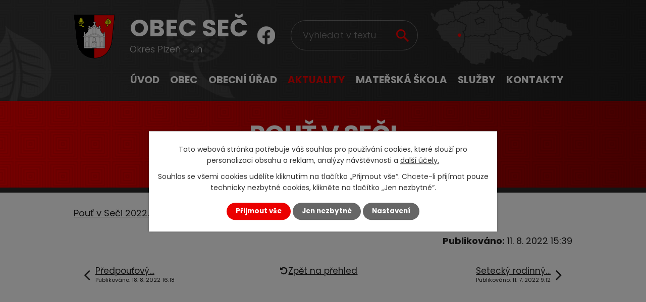

--- FILE ---
content_type: text/html; charset=utf-8
request_url: https://www.secublovic.cz/aktuality/pout-v-seci
body_size: 7231
content:
<!DOCTYPE html>
<html lang="cs" data-lang-system="cs">
	<head>
<!-- Google Tag Manager -->
<script>
    window.dataLayer = window.dataLayer || [];
    function gtag(){
        dataLayer.push(arguments);
    }
    gtag("consent", "default", {
        "ad_storage": "denied",
        "ad_user_data": "denied",
        "ad_personalization": "denied",
        "analytics_storage": "denied",
        "wait_for_update": 1000
    });
    window.dataLayer.push({
        "event": "dl.ready",
        "gaid": "",
        "ga4id": "",
        "matomoid": "5296",
        "consent_state": {
            "functionality_storage": "granted",
            "ad_storage": "denied",
            "analytics_storage": "denied",
            "personalization_storage": "denied",
        }
    });
    (function(w,d,s,l,i){
        w[l]=w[l]||[];w[l].push({'gtm.start': new Date().getTime(),event:'gtm.js'});var f=d.getElementsByTagName(s)[0],
    j=d.createElement(s),dl=l!='dataLayer'?'&l='+l:'';j.async=true;j.src=
    'https://www.googletagmanager.com/gtm.js?id='+i+dl;f.parentNode.insertBefore(j,f);
    })(window,document,'script','dataLayer','GTM-T255FPL3');
</script>
<!-- End Google Tag Manager -->



		<!--[if IE]><meta http-equiv="X-UA-Compatible" content="IE=EDGE"><![endif]-->
			<meta name="viewport" content="width=device-width, initial-scale=1, user-scalable=yes">
			<meta http-equiv="content-type" content="text/html; charset=utf-8" />
			<meta name="robots" content="index,follow" />
			<meta name="author" content="Antee s.r.o." />
			<meta name="description" content="Pouť v Seči 2022.pdf" />
			<meta name="keywords" content="obec, úřední deska" />
			<meta name="viewport" content="width=device-width, initial-scale=1, user-scalable=yes" />
<title>Pouť v Seči | Obec Seč</title>

		<link rel="stylesheet" type="text/css" href="https://cdn.antee.cz/jqueryui/1.8.20/css/smoothness/jquery-ui-1.8.20.custom.css?v=2" integrity="sha384-969tZdZyQm28oZBJc3HnOkX55bRgehf7P93uV7yHLjvpg/EMn7cdRjNDiJ3kYzs4" crossorigin="anonymous" />
		<link rel="stylesheet" type="text/css" href="/style.php?nid=VlFRTUM=&amp;ver=1768399196" />
		<link rel="stylesheet" type="text/css" href="/css/libs.css?ver=1768399900" />
		<link rel="stylesheet" type="text/css" href="https://cdn.antee.cz/genericons/genericons/genericons.css?v=2" integrity="sha384-DVVni0eBddR2RAn0f3ykZjyh97AUIRF+05QPwYfLtPTLQu3B+ocaZm/JigaX0VKc" crossorigin="anonymous" />

		<script src="/js/jquery/jquery-3.0.0.min.js" ></script>
		<script src="/js/jquery/jquery-migrate-3.1.0.min.js" ></script>
		<script src="/js/jquery/jquery-ui.min.js" ></script>
		<script src="/js/jquery/jquery.ui.touch-punch.min.js" ></script>
		<script src="/js/libs.min.js?ver=1768399900" ></script>
		<script src="/js/ipo.min.js?ver=1768399889" ></script>
			<script src="/js/locales/cs.js?ver=1768399196" ></script>

			<script src='https://www.google.com/recaptcha/api.js?hl=cs&render=explicit' ></script>

		<link href="/rozpocty-a-financni-dokumenty?action=atom" type="application/atom+xml" rel="alternate" title="Rozpočty a finanční dokumenty">
		<link href="/uredni-deska?action=atom" type="application/atom+xml" rel="alternate" title="Úřední deska">
		<link href="/aktuality?action=atom" type="application/atom+xml" rel="alternate" title="Aktuality">
		<link href="/uzemni-plan-sec?action=atom" type="application/atom+xml" rel="alternate" title="Územní plán Seč">
		<link href="/setecke-noviny?action=atom" type="application/atom+xml" rel="alternate" title="Setecké noviny">
		<link href="/dokumenty-ke-stazeni?action=atom" type="application/atom+xml" rel="alternate" title="Dokumenty ke stažení">
		<link href="/historie?action=atom" type="application/atom+xml" rel="alternate" title="Historie">
		<link href="/clanky-v-tisku?action=atom" type="application/atom+xml" rel="alternate" title="Články v tisku">
		<link href="/aktuality-z-ms?action=atom" type="application/atom+xml" rel="alternate" title="Aktuality z MŠ">
		<link href="/jidelnicek?action=atom" type="application/atom+xml" rel="alternate" title="Jídelníček">
		<link href="/poskytnute-informace?action=atom" type="application/atom+xml" rel="alternate" title="Poskytnuté informace">
		<link href="/aktuality-hospoda?action=atom" type="application/atom+xml" rel="alternate" title="Aktuality">
		<link href="/aktuality-obchod?action=atom" type="application/atom+xml" rel="alternate" title="Aktuality">
		<link href="/aktuality-masaze?action=atom" type="application/atom+xml" rel="alternate" title="Aktuality">
<link rel="preconnect" href="https://fonts.gstatic.com/" crossorigin>
<link href="https://fonts.googleapis.com/css2?family=Poppins:wght@300;400;700&amp;display=fallback" rel="stylesheet">
<link href="/image.php?nid=18619&amp;oid=8095039&amp;width=36" rel="icon" type="image/png">
<link rel="shortcut icon" href="/image.php?nid=18619&amp;oid=8095039&amp;width=36">
<script>
ipo.api.live("body", function(el){
//přesun patičky
$(el).find("#ipocopyright").insertAfter("#ipocontainer");
//přidání třidy action-button
$(el).find(".backlink").addClass("action-button");
//přesun vyhledávání
$(el).find(".elasticSearchForm").appendTo(".header-fulltext");
});
//posun h1
ipo.api.live('h1', function(el) {
if( !document.getElementById('page8031012') && $("#system-menu").length != 1 )
{
if ($(window).width() >= 1025)
{
$(el).insertBefore("#iponavigation p");
$(el).wrap("<div class='wrapper-h1 layout-container'>");
}
}
});
//funkce pro zobrazování a skrývání vyhledávání
ipo.api.live(".header-fulltext > a", function(el){
var ikonaLupa = $(el).find(".ikona-lupa");
$(el).click(function(e) {
e.preventDefault();
$(this).toggleClass("search-active");
if($(this).hasClass("search-active")) {
$(ikonaLupa).text('X');
$(ikonaLupa).attr("title","Zavřít vyhledávání");
} else {
$(this).removeClass("search-active");
$(ikonaLupa).attr("title","Otevřít vyhledávání");
$(".elasticSearchForm input[type=text]").val("");
}
$(".elasticSearchForm").animate({height: "toggle"});
});
});
//zjištění počet položek submenu
ipo.api.live('#ipotopmenuwrapper ul.topmenulevel2', function(el) {
$(el).find("> li").each(function( index, es ) {
if(index == 9)
{
$(el).addClass("two-column");
}
});
});
//označení položek, které mají submenu
ipo.api.live('#ipotopmenu ul.topmenulevel1 li.topmenuitem1', function(el) {
var submenu = $(el).find("ul.topmenulevel2");
if ($(window).width() <= 1024){
if (submenu.length) {
$(el).addClass("hasSubmenu");
}
}
});
//wrapnutí spanu do poležek první úrovně
ipo.api.live('#ipotopmenu ul.topmenulevel1 li.topmenuitem1 > a', function(el) {
if ($(window).width() <= 1024) {
$(el).wrapInner("<span>");
}
});
//rozbaleni menu
$(function() {
if ($(window).width() <= 1024) {
$(".topmenulevel1 > li.hasSubmenu > a").click(function(e) {
$(this).toggleClass("see-more");
if($(this).hasClass("see-more")) {
$("ul.topmenulevel2").css("display","none");
$(this).next("ul.topmenulevel2").css("display","block");
$(".topmenulevel1 > li > a").removeClass("see-more");
$(this).addClass("see-more");
} else {
$(this).removeClass("see-more");
$(this).next("ul.topmenulevel2").css("display","none");
}
e.preventDefault();
});
}
});
</script>





<link rel="preload" href="/image.php?nid=18619&amp;oid=8095056&amp;width=82" as="image">
	</head>

	<body id="page8062990" class="subpage8062990"
			
			data-nid="18619"
			data-lid="CZ"
			data-oid="8062990"
			data-layout-pagewidth="1024"
			
			data-slideshow-timer="3"
			 data-ipo-article-id="668139"
						
				
				data-layout="responsive" data-viewport_width_responsive="1024"
			>
<noscript>

	<iframe src="https://www.googletagmanager.com/ns.html?id=GTM-T255FPL3"
		height="0" width="0" style="display:none;visibility:hidden">
	</iframe>
</noscript>



							<div id="snippet-cookiesConfirmation-euCookiesSnp">			<div class="cookie-choices-bg"></div>
			<div id="cookieChoiceInfo" class="cookie-choices-info template_2">
					<p>Tato webová stránka potřebuje váš souhlas pro používání cookies, které slouží pro personalizaci obsahu a reklam, analýzy návštěvnosti a 
						<a class="cookie-button more" href="https://navody.antee.cz/cookies" target="_blank">další účely.</a>
					</p>
					<p>
						Souhlas se všemi cookies udělíte kliknutím na tlačítko „Přijmout vše“. Chcete-li přijímat pouze technicky nezbytné cookies, klikněte na tlačítko „Jen nezbytné“.
					</p>
				<div class="buttons">
					<a class="cookie-button action-button ajax" id="cookieChoiceButton" rel=”nofollow” href="/aktuality/pout-v-seci?do=cookiesConfirmation-acceptAll">Přijmout vše</a>
					<a class="cookie-button cookie-button--settings action-button ajax" rel=”nofollow” href="/aktuality/pout-v-seci?do=cookiesConfirmation-onlyNecessary">Jen nezbytné</a>
					<a class="cookie-button cookie-button--settings action-button ajax" rel=”nofollow” href="/aktuality/pout-v-seci?do=cookiesConfirmation-openSettings">Nastavení</a>
				</div>
			</div>
</div>				<div id="ipocontainer">

			<div class="menu-toggler">

				<span>Menu</span>
				<span class="genericon genericon-menu"></span>
			</div>

			<span id="back-to-top">

				<i class="fa fa-angle-up"></i>
			</span>

			<div id="ipoheader">

				<div class="header-inner__container">
	<div class="row header-inner flex-container layout-container">
		<div class="logo">
			<a title="Obec Seč, okres Plzeň - Jih" href="/" class="header-logo">
				<span class="znak"><img src="/image.php?nid=18619&amp;oid=8095056&amp;width=82" width="82" height="87" alt="Obec Seč, okres Plzeň - Jih"></span>
				<span class="nazev-obce">
					<span>Obec Seč</span>
					<span>Okres Plzeň - Jih</span>
				</span>
			</a>
		</div>
		<div class="header-facebook">
			<a title="Najdete nás na facebooku" class="tooltip" href="https://www.facebook.com/Obec-Se%C4%8D-u-Blovic-320064485499903/" target="_blank" rel="noopener noreferrer">
				<img src="/image.php?nid=18619&amp;oid=8095041&amp;width=35" width="35" height="36" alt="Facebook">
			</a>
		</div>
		<div class="header-fulltext">
			<a href="#"><span title="Otevřít vyhledávání" class="ikona-lupa">Ikona</span></a>
		</div>
		<div class="header-mapa">
			<a title="Zobrazit na mapě" href="https://mapy.cz/s/munuvobuna" target="_blank" rel="noopener noreferrer">
				<img src="/image.php?nid=18619&amp;oid=8095040&amp;width=350" width="350" height="176" alt="Mapa">
			</a>
		</div>
	</div>
</div>

			</div>

			<div id="ipotopmenuwrapper">

				<div id="ipotopmenu">
<h4 class="hiddenMenu">Horní menu</h4>
<ul class="topmenulevel1"><li class="topmenuitem1 noborder" id="ipomenu8031012"><a href="/">Úvod</a></li><li class="topmenuitem1" id="ipomenu8062988"><a href="/obec">Obec</a><ul class="topmenulevel2"><li class="topmenuitem2" id="ipomenu8082180"><a href="/anketa">Anketa</a></li><li class="topmenuitem2" id="ipomenu8082124"><a href="/o-obci-sec">O obci Seč</a></li><li class="topmenuitem2" id="ipomenu8082174"><a href="/historie">Historie</a><ul class="topmenulevel3"><li class="topmenuitem3" id="ipomenu8118912"><a href="/clanky-v-tisku">Články v tisku</a></li></ul></li><li class="topmenuitem2" id="ipomenu8082127"><a href="/zastupitelstvo">Zastupitelstvo</a></li><li class="topmenuitem2" id="ipomenu8082133"><a href="/strategicky-rozvojovy-dokument">Strategický rozvojový dokument</a></li><li class="topmenuitem2" id="ipomenu8082135"><a href="/uzemni-plan-sec">Územní plán Seč</a></li><li class="topmenuitem2" id="ipomenu8082136"><a href="/setecke-noviny">Setecké noviny</a></li><li class="topmenuitem2" id="ipomenu8156795"><a href="/spolky">Spolky</a><ul class="topmenulevel3"><li class="topmenuitem3" id="ipomenu8156484"><a href="/setecky-rodinny-klub-zs">Setecký rodinný klub, z.s.</a></li><li class="topmenuitem3" id="ipomenu8156485"><a href="/sdh-sec">SDH Seč</a></li><li class="topmenuitem3" id="ipomenu8156487"><a href="/tj-sokol-sec">TJ Sokol Seč</a></li></ul></li><li class="topmenuitem2" id="ipomenu8082139"><a href="/turisticke-cile-v-okoli">Turistické cíle v okolí</a></li><li class="topmenuitem2" id="ipomenu8082140"><a href="/znak-a-vlajka-obce-sec">Znak a vlajka obce Seč</a></li><li class="topmenuitem2" id="ipomenu8082141"><a href="/uzitecne-odkazy">Užitečné odkazy</a></li><li class="topmenuitem2" id="ipomenu8116081"><a href="/fotogalerie">Fotogalerie</a></li></ul></li><li class="topmenuitem1" id="ipomenu8031014"><a href="/obecni-urad">Obecní úřad</a><ul class="topmenulevel2"><li class="topmenuitem2" id="ipomenu8031015"><a href="/zakladni-informace">Základní informace</a></li><li class="topmenuitem2" id="ipomenu8031016"><a href="/popis-uradu">Popis úřadu</a></li><li class="topmenuitem2" id="ipomenu8031021"><a href="/uredni-deska">Úřední deska</a></li><li class="topmenuitem2" id="ipomenu8031019"><a href="/rozpocty-a-financni-dokumenty">Rozpočty a finanční dokumenty</a></li><li class="topmenuitem2" id="ipomenu8082149"><a href="/dokumenty-ke-stazeni">Dokumenty ke stažení</a></li><li class="topmenuitem2" id="ipomenu8082153"><a href="https://www.czechpoint.cz/public/" target="_blank">Czech point</a></li><li class="topmenuitem2" id="ipomenu8082154"><a href="/povinne-zverejnovane-informace">Povinně zveřejňované informace</a></li><li class="topmenuitem2" id="ipomenu8031017"><a href="/poskytovani-informaci-prijem-podani">Poskytování informací, příjem podání</a></li><li class="topmenuitem2" id="ipomenu8031020"><a href="/elektronicka-podatelna">Elektronická podatelna</a></li><li class="topmenuitem2" id="ipomenu8031018"><a href="/vyhlasky-zakony">Vyhlášky, zákony</a></li><li class="topmenuitem2" id="ipomenu8064785"><a href="https://cro.justice.cz/?fbclid=IwAR2X96prbtcfWi_mgUTa8EPCLLSrqALHy_AjoypCwDJ8a9nhVvJNKKEXiXA" target="_blank">Registr oznámení</a></li><li class="topmenuitem2" id="ipomenu8031026"><a href="/verejne-zakazky">Veřejné zakázky</a></li></ul></li><li class="topmenuitem1 active" id="ipomenu8062990"><a href="/aktuality">Aktuality</a></li><li class="topmenuitem1" id="ipomenu8148873"><a href="/materska-skola">Mateřská škola</a><ul class="topmenulevel2"><li class="topmenuitem2" id="ipomenu10716515"><a href="/kontakty-ms">Kontakty MŠ</a></li><li class="topmenuitem2" id="ipomenu8148908"><a href="/aktuality-z-ms">Aktuality z MŠ</a></li><li class="topmenuitem2" id="ipomenu8153642"><a href="/jidelnicek">Jídelníček</a></li></ul></li><li class="topmenuitem1" id="ipomenu12054240"><a href="/sluzby">Služby</a><ul class="topmenulevel2"><li class="topmenuitem2" id="ipomenu11986074"><a href="/hospoda">Hospoda</a><ul class="topmenulevel3"><li class="topmenuitem3" id="ipomenu11987331"><a href="/aktuality-hospoda">Aktuality</a></li><li class="topmenuitem3" id="ipomenu11987332"><a href="/jidelni-listek">Jídelní lístek</a></li><li class="topmenuitem3" id="ipomenu11987336"><a href="/fotogalerie-hospoda">Fotogalerie</a></li><li class="topmenuitem3" id="ipomenu11987342"><a href="/kontakty-oteviraci-doba">Kontakty, otevírací doba</a></li></ul></li><li class="topmenuitem2" id="ipomenu12054242"><a href="/obchod">Obchod</a><ul class="topmenulevel3"><li class="topmenuitem3" id="ipomenu12054246"><a href="/aktuality-obchod">Aktuality</a></li><li class="topmenuitem3" id="ipomenu12054249"><a href="/kontakty-oteviraci-doba-obchod">Kontakty, otevírací doba</a></li></ul></li><li class="topmenuitem2" id="ipomenu12054250"><a href="/masaze">Masáže</a><ul class="topmenulevel3"><li class="topmenuitem3" id="ipomenu12054253"><a href="/aktuality-masaze">Aktuality</a></li><li class="topmenuitem3" id="ipomenu12054254"><a href="/kontakty-oteviraci-doba-masaze">Kontakty, otevírací doba</a></li></ul></li></ul></li><li class="topmenuitem1" id="ipomenu8062991"><a href="/kontakty">Kontakty</a></li></ul>
					<div class="cleartop"></div>
				</div>
			</div>
			<div id="ipomain">
				<div class="elasticSearchForm elasticSearch-container" id="elasticSearch-form-8062994" >
	<h4 class="newsheader">Fulltextové vyhledávání</h4>
	<div class="newsbody">
<form action="/aktuality/pout-v-seci?do=mainSection-elasticSearchForm-8062994-form-submit" method="post" id="frm-mainSection-elasticSearchForm-8062994-form">
<label hidden="" for="frmform-q">Fulltextové vyhledávání</label><input type="text" placeholder="Vyhledat v textu" autocomplete="off" name="q" id="frmform-q" value=""> 			<input type="submit" value="Hledat" class="action-button">
			<div class="elasticSearch-autocomplete"></div>
</form>
	</div>
</div>

<script >

	app.index.requireElasticSearchAutocomplete('frmform-q', "\/fulltextove-vyhledavani?do=autocomplete");
</script>

				<div id="ipomainframe">
					<div id="ipopage">
<div id="iponavigation">
	<h5 class="hiddenMenu">Drobečková navigace</h5>
	<p>
			<a href="/">Úvod</a> <span class="separator">&gt;</span>
			<a href="/aktuality">Aktuality</a> <span class="separator">&gt;</span>
			<span class="currentPage">Pouť v Seči</span>
	</p>

</div>
						<div class="ipopagetext">
							<div class="blog view-detail content">
								
								<h1>Pouť v Seči</h1>

<div id="snippet--flash"></div>
								
																	

<hr class="cleaner">




<hr class="cleaner">

<div class="article">
	

	<div class="paragraph text clearfix">
<p><a href="/file.php?nid=18619&amp;oid=9237732" target="_blank" rel="noopener noreferrer">Pouť v Seči 2022.pdf</a></p>	</div>
		
<div id="snippet--images"><div class="images clearfix">

	</div>
</div>


<div id="snippet--uploader"></div>			<div class="article-footer">
													<div class="published"><span>Publikováno:</span> 11. 8. 2022 15:39</div>

					</div>
	
</div>

<hr class="cleaner">
<div class="content-paginator clearfix">
	<span class="linkprev">
		<a href="/aktuality/predpoutovy-pratelsky-zapas-v-kopane-zaku">

			<span class="linkprev-chevron">
				<i class="fa fa-angle-left"></i>
			</span>
			<span class="linkprev-text">
				<span class="linkprev-title">Předpouťový…</span>
				<span class="linkprev-date">Publikováno: 18. 8. 2022 16:18</span>
			</span>
		</a>
	</span>
	<span class="linkback">
		<a href='/aktuality'>
			<span class="linkback-chevron">
				<i class="fa fa-undo"></i>
			</span>
			<span class="linkback-text">
				<span>Zpět na přehled</span>
			</span>
		</a>
	</span>
	<span class="linknext">
		<a href="/aktuality/setecky-rodinny-klub-pozvanka-do-divadla">

			<span class="linknext-chevron">
				<i class="fa fa-angle-right"></i>
			</span>
			<span class="linknext-text">
				<span class="linknext-title">Setecký rodinný…</span>
				<span class="linknext-date">Publikováno: 11. 7. 2022 9:12</span>
			</span>
		</a>
	</span>
</div>

		
															</div>
						</div>
					</div>


					

					

					<div class="hrclear"></div>
					<div id="ipocopyright">
<div class="copyright">
	<div class="row copyright__inner flex-container layout-container">
	<div class="copy-adresa">
		<h3>Adresa</h3>
		<p>
			Obec Seč č.p. 2<br>
			336 01 Blovice
		</p>
	</div>
	<div class="copy-kontakt">
		<h3>Kontakty</h3>
		<p><strong>Starostka </strong><a href="tel:+420724974696">+420 724 974 696</a></p>
		<p><strong>Pokladna </strong><a href="tel:+420733778938">+420 733 778 938</a></p>
		<p><strong>E-mail: </strong><a href="mailto:secublovic@seznam.cz">secublovic@seznam.cz</a> </p>
	</div>
	<div class="copy-hodiny">
		<h3>Úřední hodiny</h3>
		<p><span>Pondělí: </span><span>8:00 - 12:00</span> 15:00 - 19:00</p>
		<p><span>Středa: </span>8:00 - 12:00</p>
	</div>
</div>
<div class="row antee">
	<div class="flex-container layout-container">
		<div>
			© 2026 Obec Seč, <a href="mailto:secublovic@seznam.cz">Kontaktovat webmastera</a>, <span id="links"><a href="/prohlaseni-o-pristupnosti">Prohlášení o přístupnosti</a>, <a href="/mapa-stranek">Mapa stránek</a>, <a href="https://staryweb.secublovic.cz">Starý web</a></span><br>ANTEE s.r.o. - <a href="https://www.antee.cz" rel="nofollow">Tvorba webových stránek</a>, Redakční systém IPO
		</div>
		<div>
			<a href="https://ovm.bezstavy.cz/v1/gAiE59f5MZhPhNg3QDSiEmT2eGr_Rg/redirect" target="_blank" rel="noopener noreferrer">
				<img src="/image.php?nid=18619&amp;oid=8100686&amp;width=468" width="468" height="60" alt="ČEZ">
			</a>
		</div>
	</div>
</div>

</div>
					</div>
					<div id="ipostatistics">
<script >
	var _paq = _paq || [];
	_paq.push(['disableCookies']);
	_paq.push(['trackPageView']);
	_paq.push(['enableLinkTracking']);
	(function() {
		var u="https://matomo.antee.cz/";
		_paq.push(['setTrackerUrl', u+'piwik.php']);
		_paq.push(['setSiteId', 5296]);
		var d=document, g=d.createElement('script'), s=d.getElementsByTagName('script')[0];
		g.defer=true; g.async=true; g.src=u+'piwik.js'; s.parentNode.insertBefore(g,s);
	})();
</script>
<script >
	$(document).ready(function() {
		$('a[href^="mailto"]').on("click", function(){
			_paq.push(['setCustomVariable', 1, 'Click mailto','Email='+this.href.replace(/^mailto:/i,'') + ' /Page = ' +  location.href,'page']);
			_paq.push(['trackGoal', 8]);
			_paq.push(['trackPageView']);
		});

		$('a[href^="tel"]').on("click", function(){
			_paq.push(['setCustomVariable', 1, 'Click telefon','Telefon='+this.href.replace(/^tel:/i,'') + ' /Page = ' +  location.href,'page']);
			_paq.push(['trackPageView']);
		});
	});
</script>
					</div>

					<div id="ipofooter">
						
					</div>
				</div>
			</div>
		</div>
	</body>
</html>
